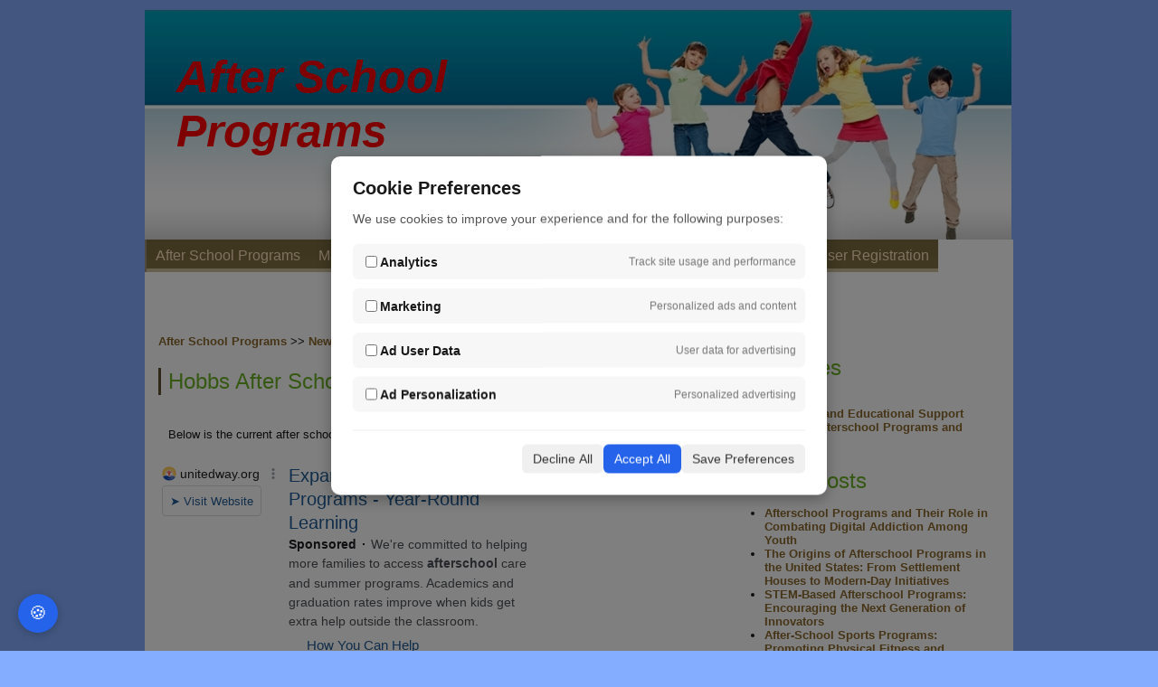

--- FILE ---
content_type: text/html; charset=UTF-8
request_url: https://afterschoolprograms.us/new_mexico-city/hobbs_nm-care.html
body_size: 19789
content:
<!DOCTYPE html>
<html lang="en">

<head>
    
        <meta name="description"
        content="Complete listing of after school programs in Hobbs NM">
        <meta http-equiv="Content-Type" content="text/html; charset=utf-8" />
        <meta name="viewport" content="width=device-width, initial-scale=1.0, user-scalable=no" />
            <title>
        Hobbs, NM After School Care | Afterschool Programs in Hobbs NM
    </title>

    
    <link rel="stylesheet" href="https://afterschoolprograms.us/css/default.min.css">

    <!-- jQuery -->
    <script src="//code.jquery.com/jquery-2.2.4.min.js"></script>
    
    
    <!-- Google tag (gtag.js) -->
    <script async src="https://www.googletagmanager.com/gtag/js?id=G-87SR2NNR3S"></script>
    

    <script async src="https://pagead2.googlesyndication.com/pagead/js/adsbygoogle.js?client=ca-pub-8651736830870146"
        crossorigin="anonymous"></script>

</head>

<body>
    <div id="wrapper">
        <div id="header">
            <div id="nav">
                <a href="/" title="After School Programs"><h1>After School <br/> Programs</h1></a>
    
                <ul class="dt_menu">
                    <li>
                        <a href="/">After School Programs</a>
                        <ul>
                            <li style="min-width: 210px;"><a href="/programs/new">New Afterschool Program</a></li>
                        </ul>
                    </li>
                    <li>
                        <a href="/martial-arts">Martial Arts</a>
                        <ul>
                            <li style="min-width: 140px;"><a href="/martial-arts/new">New Martial Arts</a></li>
                        </ul>
                    </li>
                    <li>
                        <a href="/youth-sports">Youth Sports</a>
                        <ul>
                            <li style="min-width: 100px;"><a href="/youth-sports/new">New Sports</a></li>
                        </ul>
                    </li>
                    <li><a href="/search">Search</a></li>
                    <li><a href="/contact">Contact</a></li>
                    <li><a href="/resources"><span>Resources</span></a></li>
    
                                            <li><a href="/user/login">User Login</a></li>
                        <li><a href="/user/new">User Registration</a></li>
                                    </ul>
    
                <div class="mobile_menu">
                    <a href="#" id="mm_btn"></a>
                    <ul class="mm_dd">
                        <li><a href="/">After School Programs</a></li>
                        <li><a href="/martial-arts">Martial Arts</a></li>
                        <li><a href="/youth-sports">Youth Sports</a></li>
                        <li><a href="/search">Search</a></li>
                        <li><a href="/contact">Contact</a></li>
                        <li><a href="/resources">Resources</a></li>
    
                                                    <li><a href="/user/login">User Login</a></li>
                            <li><a href="/user/new">User Registration</a></li>
                                            </ul>
                </div>
            </div>
            <div class="clear"> </div>
        </div>
    
        <div id="content">
                            <script async src="//pagead2.googlesyndication.com/pagead/js/adsbygoogle.js"></script>
                <!-- AfterschoolProgram All Pages Responsive Top -->
                <style type="text/css">
                    .adslot_1 { display:inline-block; height: 90px; }
                    @media (max-width:600px) { .adslot_1 { width: 320px; height: 100px; } }
                </style>
                <ins class="adsbygoogle adslot_1"
                     style="display:block"
                     data-ad-client="ca-pub-8651736830870146"
                     data-ad-slot="7856152776"></ins>
                <script>
                    (adsbygoogle = window.adsbygoogle || []).push({});
                </script>
                        <!-- content -->
                <div id="left-col">
        <a href="/">After School Programs</a> &gt;&gt;
        <a href="/new_mexico_activities.html">New Mexico After School</a> &gt;&gt;
        Hobbs After School Care<br />
        <h2>Hobbs After School Care Programs </h2><br />
        <p>Below is the current after school care listing we have in Hobbs.</p>

        <div id="adcontainer1"></div>
        <script src="//www.google.com/adsense/search/ads.js" type="text/javascript"></script>
        <script type="text/javascript" charset="utf-8">
            var pageOptions = {
                'pubId': 'pub-8651736830870146',
                'query': 'hobbs afterschool',
                'channel': '6316377572',
                'hl': 'en'
            };

            var adblock1 = {
                'container': 'adcontainer1',
                'width': '420px',
                'colorTitleLink': '215C97'
            };

            new google.ads.search.Ads(pageOptions, adblock1);
        </script>

                <p><a href="/program-920278-Boys&Girls_Club_Of_Hobbs_Grads_Ccc.html">Boys&Girls Club Of Hobbs Grads Ccc</a>
            <br />221 E Dunnam St, Hobbs NM - (575) 391-8458        </p>
        
        <style>
            .question_section{
                width:100%!important;
            }
            .question-title{
                margin:auto!important;
                float:none!important;
            }
            .question-wrapper{
                width:100%!important
            }
            .single-question{
                padding: 20px!important
            }
            .answer{
                padding-left:20px!important;
                clear: both
            }
            .reply{
                clear: both;
            }
            .ask-question-btn{
                clear: both;
            }
            .ask-question-btn{
                margin:auto!important;
                float:none!important;
            }
            .answer-btn{
                float:right!important;
            }
        </style>
        <div class="question_section">
            <div class="question-title">
                <h2 class="black-title">Ask the Community</h2>
                <p>Connect, Seek Advice, Share Knowledge</p>
            </div>
            <div class="ask-question-btn">
                <input type="button" class="btn" value="Ask a Question" onclick="window.location.href='/send_question?page_url=/new_mexico-city/hobbs_nm-care.html&type=afterschool'" />
            </div>
            <div class="question-wrapper">
                            </div>
        </div>
    </div>
    <div id="right-col">
        <div class="widget">
            <h2><span>Categories</span></h2>
<ul>
        <li>
        <a href="/resources/category/general">General</a>
    </li>
        <li>
        <a href="/resources/category/academic-and-educational-support">Academic and Educational Support</a>
    </li>
        <li>
        <a href="/resources/category/types-of-afterschool-programs-and-activities">Types of Afterschool Programs and Activities</a>
    </li>
    </ul>

<h2 class="padding-50"> Recent Posts</h2>
<ul id="post_list">
            <li>
            <a href="/resources/afterschool-programs-and-their-role-in-combating-digital-addiction-among-youth">Afterschool Programs and Their Role in Combating Digital Addiction Among Youth</a>
        </li>
            <li>
            <a href="/resources/the-origins-of-afterschool-programs-in-the-united-states:-from-settlement-houses-to-modern-day-initiatives">The Origins of Afterschool Programs in the United States: From Settlement Houses to Modern-Day Initiatives</a>
        </li>
            <li>
            <a href="/resources/stem-based-afterschool-programs:-encouraging-the-next-generation-of-innovators">STEM-Based Afterschool Programs: Encouraging the Next Generation of Innovators</a>
        </li>
            <li>
            <a href="/resources/after-school-sports-programs-promoting-physical-fitness-and-teamwork">After-School Sports Programs: Promoting Physical Fitness and Teamwork</a>
        </li>
            <li>
            <a href="/resources/afterschool-arts-and-creative-programs:-nurturing-young-talent-and-creativity">Afterschool Arts and Creative Programs: Nurturing Young Talent and Creativity</a>
        </li>
    </ul>
            <!-- AddThis Button BEGIN -->
            <div class="addthis_toolbox addthis_default_style addthis_32x32_style">
                <a class="addthis_button_preferred_1"></a>
                <a class="addthis_button_preferred_2"></a>
                <a class="addthis_button_preferred_3"></a>
                <a class="addthis_button_preferred_4"></a>
                <a class="addthis_button_compact"></a>
                <a class="addthis_counter addthis_bubble_style"></a>
                <script async src="//pagead2.googlesyndication.com/pagead/js/adsbygoogle.js"></script>
                <!-- AfterschoolProgram All Pages Adlinks -->
                <ins class="adsbygoogle" style="display:block" data-ad-client="ca-pub-8651736830870146"
                    data-ad-slot="1809619174" data-ad-format="link"></ins>
                <script>
                    (adsbygoogle = window.adsbygoogle || []).push({});
                </script>
            </div>
            <script type="text/javascript" src="https://s7.addthis.com/js/250/addthis_widget.js#pubid=childcarecenter"></script><br />
            <!-- AddThis Button END -->
            <iframe
                src="//www.facebook.com/plugins/likebox.php?href=http%3A%2F%2Fwww.facebook.com%2Fafterschoolprograms&amp;width=300&amp;height=258&amp;colorscheme=light&amp;show_faces=true&amp;border_color&amp;stream=false&amp;header=false&amp;appId=155446947822305"
                scrolling="no" frameborder="0" style="border:none; overflow:hidden; width:300px; height:258px;"
                allowTransparency="true"></iframe>
            <script async src="//pagead2.googlesyndication.com/pagead/js/adsbygoogle.js"></script>
            <ins class="adsbygoogle" style="display:inline-block;width:300px;height:250px"
                data-ad-client="ca-pub-8651736830870146" data-ad-slot="5507651968"></ins>
            <script>
                (adsbygoogle = window.adsbygoogle || []).push({});
            </script>
        </div>
    </div>
            <div class="clear"></div>
        </div>
    
        <div id="footer">
            After School Programs .us &copy;2026            <ul style="float: right; list-style: none; margin:0">
                <li>
                    <a href="/privacy">Privacy Policy</a>
                </li>
            </ul>
        </div>
    </div>

    <!-- Cookie Consent -->
    <!-- Overlay backdrop -->
<div id="cookie-overlay"></div>

<!-- Cookie consent modal -->
<div id="cookie-banner">
    <div class="content">
        <div>
            <h3>Cookie Preferences</h3>
            <p>We use cookies to improve your experience and for the following purposes:</p>
        </div>

        <div class="options">
            <div class="option">
                <label>
                    <input type="checkbox" id="analytics_storage">
                    <strong>Analytics</strong>
                </label>
                <span>Track site usage and performance</span>
            </div>

            <div class="option">
                <label>
                    <input type="checkbox" id="ad_storage">
                    <strong>Marketing</strong>
                </label>
                <span>Personalized ads and content</span>
            </div>

            <div class="option">
                <label>
                    <input type="checkbox" id="ad_user_data">
                    <strong>Ad User Data</strong>
                </label>
                <span>User data for advertising</span>
            </div>

            <div class="option">
                <label>
                    <input type="checkbox" id="ad_personalization">
                    <strong>Ad Personalization</strong>
                </label>
                <span>Personalized advertising</span>
            </div>
        </div>

        <div class="actions">
            <button onclick="declineAll()">Decline All</button>
            <button onclick="acceptAll()" class="accept">Accept All</button>
            <button onclick="savePreferences()">Save Preferences</button>
        </div>
    </div>
</div>

<button id="cookie-settings-btn" onclick="openCookieBanner()">🍪</button>

<style>
    /* Overlay */
    #cookie-overlay {
        position: fixed;
        top: 0;
        left: 0;
        width: 100vw;
        height: 100vh;
        background: rgba(0, 0, 0, 0.5);
        z-index: 9998;
        display: none;
    }

    /* Popup */
    #cookie-banner {
        position: fixed;
        top: 50%;
        left: 50%;
        width: 90%;
        max-width: 500px;
        transform: translate(-50%, -50%);
        background: white;
        padding: 24px;
        border-radius: 10px;
        box-shadow: 0 5px 15px rgba(0, 0, 0, 0.3);
        z-index: 9999;
        display: none;
    }

    #cookie-banner h3 {
        margin-bottom: 10px;
        font-size: 20px;
    }

    #cookie-banner p {
        font-size: 14px;
        color: #555;
    }

    .options {
        margin: 20px 0;
    }

    .option {
        display: flex;
        justify-content: space-between;
        align-items: center;
        background: #f7f7f7;
        padding: 10px;
        border-radius: 6px;
        margin-bottom: 10px;
    }

    .option label {
        display: flex;
        align-items: center;
        gap: 8px;
        font-size: 14px;
    }

    .option span {
        font-size: 12px;
        color: #777;
    }

    .actions {
        display: flex;
        justify-content: flex-end;
        gap: 10px;
        border-top: 1px solid #eee;
        padding-top: 15px;
    }

    .actions button {
        padding: 8px 12px;
        font-size: 14px;
        border: none;
        border-radius: 6px;
        cursor: pointer;
        background: #f0f0f0;
        color: #333;
    }

    .actions button.accept {
        background: #2563eb;
        color: white;
    }

    .actions button.accept:hover {
        background: #1e4ecf;
    }

    .actions button:hover {
        background: #ddd;
    }

    #cookie-settings-btn {
        position: fixed;
        bottom: 20px;
        left: 20px;
        background-color: #2563eb;
        color: white;
        font-size: 20px;
        padding: 10px 12px;
        border: none;
        border-radius: 50%;
        cursor: pointer;
        z-index: 9999;
        box-shadow: 0 2px 8px rgba(0, 0, 0, 0.2);
    }

    #cookie-settings-btn:hover {
        background-color: #1e4ecf;
    }
</style>

<script>
    window.dataLayer = window.dataLayer || [];
    function gtag() {
        dataLayer.push(arguments);
    }

    // Default consent state - denied for all
    gtag('consent', 'default', {
        'ad_storage': 'denied',
        'analytics_storage': 'denied',
        'ad_user_data': 'denied',
        'ad_personalization': 'denied',
        'wait_for_update': 500
    });

    // Initialize Google Tag
    gtag('js', new Date());
    gtag('config', 'G-87SR2NNR3S');


    function openCookieBanner() {
        const settings = JSON.parse(localStorage.getItem('cookie_consent'));

        if (settings) {
            document.getElementById('analytics_storage').checked = settings.analytics_storage === 'granted';
            document.getElementById('ad_storage').checked = settings.ad_storage === 'granted';
            document.getElementById('ad_user_data').checked = settings.ad_user_data === 'granted';
            document.getElementById('ad_personalization').checked = settings.ad_personalization === 'granted';
        }

        document.getElementById('cookie-banner').style.display = 'block';
        document.getElementById('cookie-overlay').style.display = 'block';
    }

    function updateConsent(settings) {
        gtag('consent', 'update', settings);
        localStorage.setItem('cookie_consent', JSON.stringify(settings));
        document.getElementById('cookie-banner').style.display = 'none';
        document.getElementById('cookie-overlay').style.display = 'none';
    }

    function acceptAll() {
        const settings = {
            'ad_storage': 'granted',
            'analytics_storage': 'granted',
            'ad_user_data': 'granted',
            'ad_personalization': 'granted'
        };
        updateConsent(settings);
        sendConsent(getConsentData('accept'));
    }

    function declineAll() {
        const settings = {
            'ad_storage': 'denied',
            'analytics_storage': 'denied',
            'ad_user_data': 'denied',
            'ad_personalization': 'denied'
        };
        updateConsent(settings);
        sendConsent(getConsentData('decline'));
    }

    function savePreferences() {
        const settings = {
            'analytics_storage': document.getElementById('analytics_storage').checked ? 'granted' : 'denied',
            'ad_storage': document.getElementById('ad_storage').checked ? 'granted' : 'denied',
            'ad_user_data': document.getElementById('ad_user_data').checked ? 'granted' : 'denied',
            'ad_personalization': document.getElementById('ad_personalization').checked ? 'granted' : 'denied'
        };
        updateConsent(settings);
        sendConsent(getConsentData('preferences'));
    }

    // Load saved preferences or show banner
    window.addEventListener('load', function() {
        const savedConsent = localStorage.getItem('cookie_consent');
        if (savedConsent) {
            const settings = JSON.parse(savedConsent);
            gtag('consent', 'update', settings);
            
            // Update checkboxes to match saved preferences
            document.getElementById('analytics_storage').checked = settings.analytics_storage === 'granted';
            document.getElementById('ad_storage').checked = settings.ad_storage === 'granted';
            document.getElementById('ad_user_data').checked = settings.ad_user_data === 'granted';
            document.getElementById('ad_personalization').checked = settings.ad_personalization === 'granted';
        } else {
            document.getElementById('cookie-banner').style.display = 'block';
            document.getElementById('cookie-overlay').style.display = 'block';
        }
    });

    function getConsentData(mode) {
        const settings = JSON.parse(localStorage.getItem('cookie_consent'));
        if (settings) {
            return {
                stats_date: new Date().toISOString().split('T')[0], // e.g. 2025-06-10
                ip_address: '', // leave blank, fill in backend
                analytics: settings.analytics_storage === 'granted' ? 1 : 0,
                marketing: settings.ad_storage === 'granted' ? 1 : 0,
                ad_user_data: settings.ad_user_data === 'granted' ? 1 : 0,
                ad_personalization: settings.ad_personalization === 'granted' ? 1 : 0,
                mode: mode,
                _token: 'J1w0aUycHintkwXoVObvVjbK8C5Yw0xsi8K3BmDa'
            };
        }        
    }

    function sendConsent(data) {
        $.ajax({
            url: '/consent/save',
            type: 'POST',
            data: data,
            success: function(response) {
                console.log('Consent saved:', response);
            },
            error: function(xhr, status, error) {
                console.error('Failed to save consent:', error);
            }
        });
    }
</script>
</body>

</html>


--- FILE ---
content_type: text/html; charset=UTF-8
request_url: https://syndicatedsearch.goog/afs/ads?sjk=bopzQvMkSlG9et03W8DOsw%3D%3D&channel=6316377572&client=pub-8651736830870146&q=hobbs%20afterschool&r=m&hl=en&type=0&oe=UTF-8&ie=UTF-8&fexp=21404%2C17301431%2C17301432%2C17301436%2C17301266%2C72717108&format=n2&ad=n2&nocache=7931768733292273&num=0&output=uds_ads_only&v=3&bsl=8&pac=0&u_his=2&u_tz=0&dt=1768733292287&u_w=1280&u_h=720&biw=1280&bih=720&psw=1280&psh=523&frm=0&uio=-wi420&cont=adcontainer1&drt=0&jsid=csa&jsv=855242569&rurl=https%3A%2F%2Fafterschoolprograms.us%2Fnew_mexico-city%2Fhobbs_nm-care.html
body_size: 12715
content:
<!doctype html><html lang="en"> <head> <style id="ssr-boilerplate">body{-webkit-text-size-adjust:100%; font-family:arial,sans-serif; margin:0;}.div{-webkit-box-flex:0 0; -webkit-flex-shrink:0; flex-shrink:0;max-width:100%;}.span:last-child, .div:last-child{-webkit-box-flex:1 0; -webkit-flex-shrink:1; flex-shrink:1;}.a{text-decoration:none; text-transform:none; color:inherit; display:inline-block;}.span{-webkit-box-flex:0 0; -webkit-flex-shrink:0; flex-shrink:0;display:inline-block; overflow:hidden; text-transform:none;}.img{border:none; max-width:100%; max-height:100%;}.i_{display:-ms-flexbox; display:-webkit-box; display:-webkit-flex; display:flex;-ms-flex-align:start; -webkit-box-align:start; -webkit-align-items:flex-start; align-items:flex-start;box-sizing:border-box; overflow:hidden;}.v_{-webkit-box-flex:1 0; -webkit-flex-shrink:1; flex-shrink:1;}.j_>span:last-child, .j_>div:last-child, .w_, .w_:last-child{-webkit-box-flex:0 0; -webkit-flex-shrink:0; flex-shrink:0;}.l_{-ms-overflow-style:none; scrollbar-width:none;}.l_::-webkit-scrollbar{display:none;}.s_{position:relative; display:inline-block;}.u_{position:absolute; top:0; left:0; height:100%; background-repeat:no-repeat; background-size:auto 100%;}.t_{display:block;}.r_{display:-ms-flexbox; display:-webkit-box; display:-webkit-flex; display:flex;-ms-flex-align:center; -webkit-box-align:center; -webkit-align-items:center; align-items:center;-ms-flex-pack:center; -webkit-box-pack:center; -webkit-justify-content:center; justify-content:center;}.q_{box-sizing:border-box; max-width:100%; max-height:100%; overflow:hidden;display:-ms-flexbox; display:-webkit-box; display:-webkit-flex; display:flex;-ms-flex-align:center; -webkit-box-align:center; -webkit-align-items:center; align-items:center;-ms-flex-pack:center; -webkit-box-pack:center; -webkit-justify-content:center; justify-content:center;}.n_{text-overflow:ellipsis; white-space:nowrap;}.p_{-ms-flex-negative:1; max-width: 100%;}.m_{overflow:hidden;}.o_{white-space:nowrap;}.x_{cursor:pointer;}.y_{display:none; position:absolute; z-index:1;}.k_>div:not(.y_) {display:-webkit-inline-box; display:-moz-inline-box; display:-ms-inline-flexbox; display:-webkit-inline-flex; display:inline-flex; vertical-align:middle;}.k_.topAlign>div{vertical-align:top;}.k_.centerAlign>div{vertical-align:middle;}.k_.bottomAlign>div{vertical-align:bottom;}.k_>span, .k_>a, .k_>img, .k_{display:inline; vertical-align:middle;}.si101:nth-of-type(5n+1) > .si141{border-left: #1f8a70 7px solid;}.rssAttrContainer ~ .si101:nth-of-type(5n+2) > .si141{border-left: #1f8a70 7px solid;}.si101:nth-of-type(5n+3) > .si141{border-left: #bedb39 7px solid;}.rssAttrContainer ~ .si101:nth-of-type(5n+4) > .si141{border-left: #bedb39 7px solid;}.si101:nth-of-type(5n+5) > .si141{border-left: #ffe11a 7px solid;}.rssAttrContainer ~ .si101:nth-of-type(5n+6) > .si141{border-left: #ffe11a 7px solid;}.si101:nth-of-type(5n+2) > .si141{border-left: #fd7400 7px solid;}.rssAttrContainer ~ .si101:nth-of-type(5n+3) > .si141{border-left: #fd7400 7px solid;}.si101:nth-of-type(5n+4) > .si141{border-left: #004358 7px solid;}.rssAttrContainer ~ .si101:nth-of-type(5n+5) > .si141{border-left: #004358 7px solid;}.z_{cursor:pointer;}.si130{display:inline; text-transform:inherit;}.flexAlignStart{-ms-flex-align:start; -webkit-box-align:start; -webkit-align-items:flex-start; align-items:flex-start;}.flexAlignBottom{-ms-flex-align:end; -webkit-box-align:end; -webkit-align-items:flex-end; align-items:flex-end;}.flexAlignCenter{-ms-flex-align:center; -webkit-box-align:center; -webkit-align-items:center; align-items:center;}.flexAlignStretch{-ms-flex-align:stretch; -webkit-box-align:stretch; -webkit-align-items:stretch; align-items:stretch;}.flexJustifyStart{-ms-flex-pack:start; -webkit-box-pack:start; -webkit-justify-content:flex-start; justify-content:flex-start;}.flexJustifyCenter{-ms-flex-pack:center; -webkit-box-pack:center; -webkit-justify-content:center; justify-content:center;}.flexJustifyEnd{-ms-flex-pack:end; -webkit-box-pack:end; -webkit-justify-content:flex-end; justify-content:flex-end;}</style>  <style>.si101{background-color:#ffffff;font-family:Arial,arial,sans-serif;font-size:14px;line-height:20px;padding-bottom:10px;padding-left:4px;padding-right:4px;padding-top:10px;color:#4d5156;}.si108{margin-top:1px;width:140px;}.si116{height:16px;margin-right:4px;width:16px;}.si31{color:#202124;width:100%; -ms-flex-negative:1;-webkit-box-flex:1 0; -webkit-flex-shrink:1; flex-shrink:1;}.si31:hover{text-decoration:underline;}.si46{height:100%;}.si40{width:100%; -ms-flex-negative:1;-webkit-box-flex:1 0; -webkit-flex-shrink:1; flex-shrink:1;}.si32{width:100%; -ms-flex-negative:1;-webkit-box-flex:1 0; -webkit-flex-shrink:1; flex-shrink:1;}.si27{font-size:20px;line-height:26px;color:#215c97;}.si27:hover{text-decoration:underline;}.si38{height:100%;width:100%; -ms-flex-negative:1;-webkit-box-flex:1 0; -webkit-flex-shrink:1; flex-shrink:1;}.si36{max-width:620px;}.si29{font-size:14px;line-height:20px;max-width:600px;}.si34{margin-left:20px;margin-top:3px;}.si39{height:100%;}.si1{margin-left:2px;color:#70757a;}.si2{padding-left:0px;padding-right:3px;}.si11{color:#70757a;}.si14{margin-left:0px;margin-top:1px;}.si15{font-size:15px;color:#215c97;}.si15:hover{text-decoration:underline;}.si18{color:#215c97;}.si18:hover{text-decoration:underline;}.si19{color:#70757a;}.si20{margin-left:2px;color:#70757a;}.si21{border-radius:4px;border:1px solid #DADCE0;font-size:13px;height:100%;line-height:17px;max-height:55px;max-width:117px;margin-top:3px;padding-bottom:4px;padding-left:5px;padding-right:5px;padding-top:5px;color:#215c97;width:100%; -ms-flex-negative:1;-webkit-box-flex:1 0; -webkit-flex-shrink:1; flex-shrink:1;}.si21:hover{text-decoration:underline;}.si22{padding-bottom:3px;padding-left:3px;padding-right:3px;padding-top:3px;}.si23{height:15px;width:15px;}.si68{padding-left:1px;}.si69{border-radius:4px;max-width:100px;margin-left:8px;}.si70{padding-bottom:14px;padding-left:20px;padding-right:20px;padding-top:0px;}.si71{font-size:15px;line-height:26px;color:#215c97;}.si71:hover{text-decoration:underline;}.si128{background-color:#ebebeb;height:1px;width:100%; -ms-flex-negative:1;-webkit-box-flex:1 0; -webkit-flex-shrink:1; flex-shrink:1;}div>div.si128:last-child{display:none;}.si130{font-weight:700;}.si149{height:18px;padding-left:0px;width:30px;}.si9{color:#215c97;}.y_{font-weight:400;background-color:#ffffff;border:1px solid #dddddd;font-family:sans-serif,arial,sans-serif;font-size:12px;line-height:12px;padding-bottom:5px;padding-left:5px;padding-right:5px;padding-top:5px;color:#666666;}.srLink{}.srLink:hover{text-decoration:underline;}.si25{font-weight:700;font-size:14px;line-height:20px;color:#202124;}.adBadgeBullet{font-weight:700;padding-left:6px;padding-right:6px;}.si16{padding-left:3px;padding-right:3px;}.sitelinksLeftColumn{padding-right:20px;}.sitelinksRightColumn{padding-left:20px;}.exp-sitelinks-container{padding-top:4px;}.priceExtensionChipsExpandoPriceHyphen{margin-left:5px;}.priceExtensionChipsPrice{margin-left:5px;margin-right:5px;}.promotionExtensionOccasion{font-weight:700;}.promotionExtensionLink{}.promotionExtensionLink:hover{text-decoration:underline;}.si7{padding-bottom:3px;padding-left:6px;padding-right:4px;}.ctdRatingSpacer{width:3px;}</style> <meta content="NOINDEX, NOFOLLOW" name="ROBOTS"> <meta content="telephone=no" name="format-detection"> <meta content="origin" name="referrer"> <title>Ads by Google</title>   </head> <body>  <div id="adBlock">   <div id="ssrad-master" data-csa-needs-processing="1" data-num-ads="2" class="parent_container"><div class="i_ div si135" style="-ms-flex-direction:column; -webkit-box-orient:vertical; -webkit-flex-direction:column; flex-direction:column;-ms-flex-pack:start; -webkit-box-pack:start; -webkit-justify-content:flex-start; justify-content:flex-start;-ms-flex-align:stretch; -webkit-box-align:stretch; -webkit-align-items:stretch; align-items:stretch;" data-ad-container="1"><div id="e1" class="i_ div clicktrackedAd_js si101" style="-ms-flex-direction:row; -webkit-box-orient:horizontal; -webkit-flex-direction:row; flex-direction:row;"><div class="i_ div si108" style="-ms-flex-direction:column; -webkit-box-orient:vertical; -webkit-flex-direction:column; flex-direction:column;-ms-flex-pack:start; -webkit-box-pack:start; -webkit-justify-content:flex-start; justify-content:flex-start;-ms-flex-align:start; -webkit-box-align:start; -webkit-align-items:flex-start; align-items:flex-start;"><div class="i_ div si33" style="-ms-flex-direction:row; -webkit-box-orient:horizontal; -webkit-flex-direction:row; flex-direction:row;-ms-flex-pack:start; -webkit-box-pack:start; -webkit-justify-content:flex-start; justify-content:flex-start;-ms-flex-align:center; -webkit-box-align:center; -webkit-align-items:center; align-items:center;"><a href="https://syndicatedsearch.goog/aclk?sa=L&amp;pf=1&amp;ai=DChsSEwiKgvz89JSSAxXwYkcBHYkwAx0YACICCAEQABoCcXU&amp;co=1&amp;ase=2&amp;gclid=EAIaIQobChMIioL8_PSUkgMV8GJHAR2JMAMdEAAYASAAEgLV_vD_BwE&amp;cid=[base64]&amp;cce=2&amp;category=acrcp_v1_32&amp;sig=AOD64_09Ss4nnmXlMqImYGXXrYscloevxA&amp;q&amp;nis=4&amp;adurl=https://www.unitedway.org/our-impact/youth-opportunity/college-and-career-readiness?utm_source%3Dgoogle%26utm_medium%3Dpaid%26utm_campaign%3Dyouthopportunity%26utm_content%3Dnonbrand%26gad_source%3D5%26gad_campaignid%3D22059798909%26gclid%3DEAIaIQobChMIioL8_PSUkgMV8GJHAR2JMAMdEAAYASAAEgLV_vD_BwE" data-nb="11" attributionsrc="" data-set-target="1" target="_top" class="a q_ si116 w_"><img src="https://tpc.googlesyndication.com/simgad/1170783547136894228?sqp=-oaymwEKCCgQKCABUAFYAQ&amp;rs=AOga4qnw9-nS61Ohnr75ZB5oVpj1dIq9xg" alt="" loading="lazy" class="img"></a><a class="m_ n_ si31 a" data-lines="1" data-truncate="0" href="https://syndicatedsearch.goog/aclk?sa=L&amp;pf=1&amp;ai=DChsSEwiKgvz89JSSAxXwYkcBHYkwAx0YACICCAEQABoCcXU&amp;co=1&amp;ase=2&amp;gclid=EAIaIQobChMIioL8_PSUkgMV8GJHAR2JMAMdEAAYASAAEgLV_vD_BwE&amp;cid=[base64]&amp;cce=2&amp;category=acrcp_v1_32&amp;sig=AOD64_09Ss4nnmXlMqImYGXXrYscloevxA&amp;q&amp;nis=4&amp;adurl=https://www.unitedway.org/our-impact/youth-opportunity/college-and-career-readiness?utm_source%3Dgoogle%26utm_medium%3Dpaid%26utm_campaign%3Dyouthopportunity%26utm_content%3Dnonbrand%26gad_source%3D5%26gad_campaignid%3D22059798909%26gclid%3DEAIaIQobChMIioL8_PSUkgMV8GJHAR2JMAMdEAAYASAAEgLV_vD_BwE" data-nb="1" attributionsrc="" data-set-target="1" target="_top">unitedway.org</a><div class="i_ div w_" style="-ms-flex-direction:row; -webkit-box-orient:horizontal; -webkit-flex-direction:row; flex-direction:row;-ms-flex-pack:center; -webkit-box-pack:center; -webkit-justify-content:center; justify-content:center;-ms-flex-align:center; -webkit-box-align:center; -webkit-align-items:center; align-items:center;"><a href="https://adssettings.google.com/whythisad?source=afs_3p&amp;reasons=[base64]&amp;hl=en&amp;opi=122715837" data-notrack="true" data-set-target="1" target="_top" class="a q_ si149"><img src="https://www.google.com/images/afs/snowman.png" alt="" loading="lazy" class="img" data-pingback-type="wtac"></a></div></div><div class="i_ div" style="-ms-flex-direction:row; -webkit-box-orient:horizontal; -webkit-flex-direction:row; flex-direction:row;"><div class="i_ div" style="-ms-flex-direction:row; -webkit-box-orient:horizontal; -webkit-flex-direction:row; flex-direction:row;"><a href="https://syndicatedsearch.goog/aclk?sa=L&amp;pf=1&amp;ai=DChsSEwiKgvz89JSSAxXwYkcBHYkwAx0YACICCAEQABoCcXU&amp;co=1&amp;ase=2&amp;gclid=EAIaIQobChMIioL8_PSUkgMV8GJHAR2JMAMdEAAYASAAEgLV_vD_BwE&amp;cid=[base64]&amp;cce=2&amp;category=acrcp_v1_32&amp;sig=AOD64_09Ss4nnmXlMqImYGXXrYscloevxA&amp;q&amp;nis=4&amp;adurl=https://www.unitedway.org/our-impact/youth-opportunity/college-and-career-readiness?utm_source%3Dgoogle%26utm_medium%3Dpaid%26utm_campaign%3Dyouthopportunity%26utm_content%3Dnonbrand%26gad_source%3D5%26gad_campaignid%3D22059798909%26gclid%3DEAIaIQobChMIioL8_PSUkgMV8GJHAR2JMAMdEAAYASAAEgLV_vD_BwE" data-nb="8" attributionsrc="" data-set-target="1" target="_top" class="i_ a si21" style="-ms-flex-direction:row; -webkit-box-orient:horizontal; -webkit-flex-direction:row; flex-direction:row;-ms-flex-pack:center; -webkit-box-pack:center; -webkit-justify-content:center; justify-content:center;-ms-flex-align:center; -webkit-box-align:center; -webkit-align-items:center; align-items:center;"><span class="p_ si22 span">➤ Visit Website</span></a></div></div></div><div class="i_ div si46" style="-ms-flex-direction:column; -webkit-box-orient:vertical; -webkit-flex-direction:column; flex-direction:column;"><div class="i_ div si40" style="-ms-flex-direction:row; -webkit-box-orient:horizontal; -webkit-flex-direction:row; flex-direction:row;-ms-flex-pack:start; -webkit-box-pack:start; -webkit-justify-content:flex-start; justify-content:flex-start;-ms-flex-align:stretch; -webkit-box-align:stretch; -webkit-align-items:stretch; align-items:stretch;"><div class="i_ div si32" style="-ms-flex-direction:column; -webkit-box-orient:vertical; -webkit-flex-direction:column; flex-direction:column;-ms-flex-pack:start; -webkit-box-pack:start; -webkit-justify-content:flex-start; justify-content:flex-start;-ms-flex-align:stretch; -webkit-box-align:stretch; -webkit-align-items:stretch; align-items:stretch;"><div class="i_ div si43" style="-ms-flex-direction:column; -webkit-box-orient:vertical; -webkit-flex-direction:column; flex-direction:column;"><a class="p_ si27 a" href="https://syndicatedsearch.goog/aclk?sa=L&amp;pf=1&amp;ai=DChsSEwiKgvz89JSSAxXwYkcBHYkwAx0YACICCAEQABoCcXU&amp;co=1&amp;ase=2&amp;gclid=EAIaIQobChMIioL8_PSUkgMV8GJHAR2JMAMdEAAYASAAEgLV_vD_BwE&amp;cid=[base64]&amp;cce=2&amp;category=acrcp_v1_32&amp;sig=AOD64_09Ss4nnmXlMqImYGXXrYscloevxA&amp;q&amp;nis=4&amp;adurl=https://www.unitedway.org/our-impact/youth-opportunity/college-and-career-readiness?utm_source%3Dgoogle%26utm_medium%3Dpaid%26utm_campaign%3Dyouthopportunity%26utm_content%3Dnonbrand%26gad_source%3D5%26gad_campaignid%3D22059798909%26gclid%3DEAIaIQobChMIioL8_PSUkgMV8GJHAR2JMAMdEAAYASAAEgLV_vD_BwE" data-nb="0" attributionsrc="" data-set-target="1" target="_top">Expanding <span style='display:inline;text-transform:inherit;' class="si130 span">Afterschool</span> Programs - Year-Round Learning</a></div><div class="i_ div si44" style="-ms-flex-direction:row; -webkit-box-orient:horizontal; -webkit-flex-direction:row; flex-direction:row;"><div class="i_ div si38 v_" style="-ms-flex-direction:column; -webkit-box-orient:vertical; -webkit-flex-direction:column; flex-direction:column;"><div class="i_ div si36 k_ " style="-ms-flex-direction:row; -webkit-box-orient:horizontal; -webkit-flex-direction:row; flex-direction:row;"><div class="i_ div si25 w_" style="-ms-flex-direction:row; -webkit-box-orient:horizontal; -webkit-flex-direction:row; flex-direction:row;"><span class="p_  span">Sponsored</span><span class="p_ adBadgeBullet span">·</span></div><span class="p_ si29 span">We&#39;re committed to helping more families to access <span style='display:inline;text-transform:inherit;' class="si130 span">afterschool</span> care and summer programs. Academics and graduation rates improve when kids 
get extra help outside the classroom.</span></div><div class="i_ div exp-sitelinks-container" style="-ms-flex-direction:column; -webkit-box-orient:vertical; -webkit-flex-direction:column; flex-direction:column;"><div class="i_ div si70" style="-ms-flex-direction:column; -webkit-box-orient:vertical; -webkit-flex-direction:column; flex-direction:column;-ms-flex-pack:start; -webkit-box-pack:start; -webkit-justify-content:flex-start; justify-content:flex-start;-ms-flex-align:stretch; -webkit-box-align:stretch; -webkit-align-items:stretch; align-items:stretch;"><a class="m_ n_ si71 a" data-lines="1" data-truncate="0" href="https://syndicatedsearch.goog/aclk?sa=L&amp;pf=1&amp;ai=DChsSEwiKgvz89JSSAxXwYkcBHYkwAx0YACICCAEQAhoCcXU&amp;co=1&amp;ase=2&amp;gclid=EAIaIQobChMIioL8_PSUkgMV8GJHAR2JMAMdEAAYASABEgJ6S_D_BwE&amp;cid=[base64]&amp;cce=2&amp;category=acrcp_v1_32&amp;sig=AOD64_0bLjqJvzxk3xgfnYURyzMJcd4oRQ&amp;nis=4&amp;adurl=https://www.unitedway.org/how-you-can-help?utm_source%3Dgoogle%26utm_medium%3Dpaid%26utm_campaign%3Dsearchsl%26gad_source%3D5%26gad_campaignid%3D22059798909%26gclid%3DEAIaIQobChMIioL8_PSUkgMV8GJHAR2JMAMdEAAYASABEgJ6S_D_BwE" data-nb="6" attributionsrc="" data-set-target="1" target="_top">How You Can Help</a><span data-lines="1" data-truncate="0" class="m_ n_ si72 span">Donate, volunteer or speak up. Be part of something bigger.</span></div><div class="i_ div si70" style="-ms-flex-direction:column; -webkit-box-orient:vertical; -webkit-flex-direction:column; flex-direction:column;-ms-flex-pack:start; -webkit-box-pack:start; -webkit-justify-content:flex-start; justify-content:flex-start;-ms-flex-align:stretch; -webkit-box-align:stretch; -webkit-align-items:stretch; align-items:stretch;"><a class="m_ n_ si71 a" data-lines="1" data-truncate="0" href="https://syndicatedsearch.goog/aclk?sa=L&amp;pf=1&amp;ai=DChsSEwiKgvz89JSSAxXwYkcBHYkwAx0YACICCAEQAxoCcXU&amp;co=1&amp;ase=2&amp;gclid=EAIaIQobChMIioL8_PSUkgMV8GJHAR2JMAMdEAAYASACEgL3WfD_BwE&amp;cid=[base64]&amp;cce=2&amp;category=acrcp_v1_32&amp;sig=AOD64_1KEOHdbRIn1jaLElfoa4P-rVqXuQ&amp;nis=4&amp;adurl=https://support.unitedway.org/page/unitedway?utm_source%3Dgoogle%26utm_medium%3Dpaid%26utm_campaign%3Dsearchsl%26utm_content%3Dgivesl%26gad_source%3D5%26gad_campaignid%3D22059798909%26gclid%3DEAIaIQobChMIioL8_PSUkgMV8GJHAR2JMAMdEAAYASACEgL3WfD_BwE" data-nb="6" attributionsrc="" data-set-target="1" target="_top">Donate</a><span data-lines="1" data-truncate="0" class="m_ n_ si72 span">Give to where it is needed most Help build future for all to thrive</span></div><div class="i_ div si70" style="-ms-flex-direction:column; -webkit-box-orient:vertical; -webkit-flex-direction:column; flex-direction:column;-ms-flex-pack:start; -webkit-box-pack:start; -webkit-justify-content:flex-start; justify-content:flex-start;-ms-flex-align:stretch; -webkit-box-align:stretch; -webkit-align-items:stretch; align-items:stretch;"><a class="m_ n_ si71 a" data-lines="1" data-truncate="0" href="https://syndicatedsearch.goog/aclk?sa=L&amp;pf=1&amp;ai=DChsSEwiKgvz89JSSAxXwYkcBHYkwAx0YACICCAEQBBoCcXU&amp;co=1&amp;ase=2&amp;gclid=EAIaIQobChMIioL8_PSUkgMV8GJHAR2JMAMdEAAYASADEgLswvD_BwE&amp;cid=[base64]&amp;cce=2&amp;category=acrcp_v1_32&amp;sig=AOD64_0n5N3vKGrWCnz2aWAacTAHmtdZjQ&amp;nis=4&amp;adurl=https://www.unitedway.org/our-impact/youth-opportunity/college-and-career-readiness?utm_source%3Dgoogle%26utm_medium%3Dpaid%26utm_campaign%3Dyouthopportunity%26utm_content%3Dnonbrand%26gad_source%3D5%26gad_campaignid%3D22059798909%26gclid%3DEAIaIQobChMIioL8_PSUkgMV8GJHAR2JMAMdEAAYASADEgLswvD_BwE" data-nb="6" attributionsrc="" data-set-target="1" target="_top">United Way</a><span data-lines="1" data-truncate="0" class="m_ n_ si72 span">Academics and graduation rates improve when kids get extra help outside the 
classroom.</span></div><div class="i_ div si70" style="-ms-flex-direction:column; -webkit-box-orient:vertical; -webkit-flex-direction:column; flex-direction:column;-ms-flex-pack:start; -webkit-box-pack:start; -webkit-justify-content:flex-start; justify-content:flex-start;-ms-flex-align:stretch; -webkit-box-align:stretch; -webkit-align-items:stretch; align-items:stretch;"><a class="m_ n_ si71 a" data-lines="1" data-truncate="0" href="https://syndicatedsearch.goog/aclk?sa=L&amp;pf=1&amp;ai=DChsSEwiKgvz89JSSAxXwYkcBHYkwAx0YACICCAEQBRoCcXU&amp;co=1&amp;ase=2&amp;gclid=EAIaIQobChMIioL8_PSUkgMV8GJHAR2JMAMdEAAYASAEEgIkmvD_BwE&amp;cid=[base64]&amp;cce=2&amp;category=acrcp_v1_32&amp;sig=AOD64_1zaiv1BNSMRXt51hYtv89EoqFN3g&amp;nis=4&amp;adurl=https://www.unitedway.org/our-impact/community-resiliency/211?utm_source%3Dgoogle%26utm_medium%3Dpaid%26utm_campaign%3Dsearchsl%26gad_source%3D5%26gad_campaignid%3D22059798909%26gclid%3DEAIaIQobChMIioL8_PSUkgMV8GJHAR2JMAMdEAAYASAEEgIkmvD_BwE" data-nb="6" attributionsrc="" data-set-target="1" target="_top">Need Help? Call 211</a><span data-lines="1" data-truncate="0" class="m_ n_ si72 span">Connect with expert, caring help. Every call is confidential.</span></div></div></div></div></div></div></div></div><div class="i_ div si128" style="-ms-flex-direction:row; -webkit-box-orient:horizontal; -webkit-flex-direction:row; flex-direction:row;"></div><div id="e2" class="i_ div clicktrackedAd_js si101" style="-ms-flex-direction:row; -webkit-box-orient:horizontal; -webkit-flex-direction:row; flex-direction:row;"><div class="i_ div si108" style="-ms-flex-direction:column; -webkit-box-orient:vertical; -webkit-flex-direction:column; flex-direction:column;-ms-flex-pack:start; -webkit-box-pack:start; -webkit-justify-content:flex-start; justify-content:flex-start;-ms-flex-align:start; -webkit-box-align:start; -webkit-align-items:flex-start; align-items:flex-start;"><div class="i_ div si33" style="-ms-flex-direction:row; -webkit-box-orient:horizontal; -webkit-flex-direction:row; flex-direction:row;-ms-flex-pack:start; -webkit-box-pack:start; -webkit-justify-content:flex-start; justify-content:flex-start;-ms-flex-align:center; -webkit-box-align:center; -webkit-align-items:center; align-items:center;"><a href="https://syndicatedsearch.goog/aclk?sa=L&amp;pf=1&amp;ai=DChsSEwiKgvz89JSSAxXwYkcBHYkwAx0YACICCAEQARoCcXU&amp;co=1&amp;ase=2&amp;gclid=EAIaIQobChMIioL8_PSUkgMV8GJHAR2JMAMdEAAYAiAAEgIvSPD_BwE&amp;cid=[base64]&amp;cce=2&amp;category=acrcp_v1_32&amp;sig=AOD64_2mdGizjQwDfp73INyHGBqeE3jFSw&amp;q&amp;nis=4&amp;adurl=https://www.littleheaven-daycare.com/?gad_source%3D5%26gad_campaignid%3D23465069480%26gclid%3DEAIaIQobChMIioL8_PSUkgMV8GJHAR2JMAMdEAAYAiAAEgIvSPD_BwE" data-nb="11" attributionsrc="" data-set-target="1" target="_top" class="a q_ si116 w_"><img src="https://afs.googleusercontent.com/svg/globe.svg?c=%2380868B" alt="" loading="lazy" class="img"></a><a class="m_ n_ si31 a" data-lines="1" data-truncate="0" href="https://syndicatedsearch.goog/aclk?sa=L&amp;pf=1&amp;ai=DChsSEwiKgvz89JSSAxXwYkcBHYkwAx0YACICCAEQARoCcXU&amp;co=1&amp;ase=2&amp;gclid=EAIaIQobChMIioL8_PSUkgMV8GJHAR2JMAMdEAAYAiAAEgIvSPD_BwE&amp;cid=[base64]&amp;cce=2&amp;category=acrcp_v1_32&amp;sig=AOD64_2mdGizjQwDfp73INyHGBqeE3jFSw&amp;q&amp;nis=4&amp;adurl=https://www.littleheaven-daycare.com/?gad_source%3D5%26gad_campaignid%3D23465069480%26gclid%3DEAIaIQobChMIioL8_PSUkgMV8GJHAR2JMAMdEAAYAiAAEgIvSPD_BwE" data-nb="1" attributionsrc="" data-set-target="1" target="_top">littleheaven-daycare.com</a><div class="i_ div w_" style="-ms-flex-direction:row; -webkit-box-orient:horizontal; -webkit-flex-direction:row; flex-direction:row;-ms-flex-pack:center; -webkit-box-pack:center; -webkit-justify-content:center; justify-content:center;-ms-flex-align:center; -webkit-box-align:center; -webkit-align-items:center; align-items:center;"><a href="https://adssettings.google.com/whythisad?source=afs_3p&amp;reasons=[base64]&amp;hl=en&amp;opi=122715837" data-notrack="true" data-set-target="1" target="_top" class="a q_ si149"><img src="https://www.google.com/images/afs/snowman.png" alt="" loading="lazy" class="img" data-pingback-type="wtac"></a></div></div><div class="i_ div" style="-ms-flex-direction:row; -webkit-box-orient:horizontal; -webkit-flex-direction:row; flex-direction:row;"><div class="i_ div" style="-ms-flex-direction:row; -webkit-box-orient:horizontal; -webkit-flex-direction:row; flex-direction:row;"><a href="https://syndicatedsearch.goog/aclk?sa=L&amp;pf=1&amp;ai=DChsSEwiKgvz89JSSAxXwYkcBHYkwAx0YACICCAEQARoCcXU&amp;co=1&amp;ase=2&amp;gclid=EAIaIQobChMIioL8_PSUkgMV8GJHAR2JMAMdEAAYAiAAEgIvSPD_BwE&amp;cid=[base64]&amp;cce=2&amp;category=acrcp_v1_32&amp;sig=AOD64_2mdGizjQwDfp73INyHGBqeE3jFSw&amp;q&amp;nis=4&amp;adurl=https://www.littleheaven-daycare.com/?gad_source%3D5%26gad_campaignid%3D23465069480%26gclid%3DEAIaIQobChMIioL8_PSUkgMV8GJHAR2JMAMdEAAYAiAAEgIvSPD_BwE" data-nb="8" attributionsrc="" data-set-target="1" target="_top" class="i_ a si21" style="-ms-flex-direction:row; -webkit-box-orient:horizontal; -webkit-flex-direction:row; flex-direction:row;-ms-flex-pack:center; -webkit-box-pack:center; -webkit-justify-content:center; justify-content:center;-ms-flex-align:center; -webkit-box-align:center; -webkit-align-items:center; align-items:center;"><span class="p_ si22 span">➤ Visit Website</span></a></div></div></div><div class="i_ div si46" style="-ms-flex-direction:column; -webkit-box-orient:vertical; -webkit-flex-direction:column; flex-direction:column;"><div class="i_ div si40" style="-ms-flex-direction:row; -webkit-box-orient:horizontal; -webkit-flex-direction:row; flex-direction:row;-ms-flex-pack:start; -webkit-box-pack:start; -webkit-justify-content:flex-start; justify-content:flex-start;-ms-flex-align:stretch; -webkit-box-align:stretch; -webkit-align-items:stretch; align-items:stretch;"><div class="i_ div si32" style="-ms-flex-direction:column; -webkit-box-orient:vertical; -webkit-flex-direction:column; flex-direction:column;-ms-flex-pack:start; -webkit-box-pack:start; -webkit-justify-content:flex-start; justify-content:flex-start;-ms-flex-align:stretch; -webkit-box-align:stretch; -webkit-align-items:stretch; align-items:stretch;"><div class="i_ div si43" style="-ms-flex-direction:column; -webkit-box-orient:vertical; -webkit-flex-direction:column; flex-direction:column;"><a class="p_ si27 a" href="https://syndicatedsearch.goog/aclk?sa=L&amp;pf=1&amp;ai=DChsSEwiKgvz89JSSAxXwYkcBHYkwAx0YACICCAEQARoCcXU&amp;co=1&amp;ase=2&amp;gclid=EAIaIQobChMIioL8_PSUkgMV8GJHAR2JMAMdEAAYAiAAEgIvSPD_BwE&amp;cid=[base64]&amp;cce=2&amp;category=acrcp_v1_32&amp;sig=AOD64_2mdGizjQwDfp73INyHGBqeE3jFSw&amp;q&amp;nis=4&amp;adurl=https://www.littleheaven-daycare.com/?gad_source%3D5%26gad_campaignid%3D23465069480%26gclid%3DEAIaIQobChMIioL8_PSUkgMV8GJHAR2JMAMdEAAYAiAAEgIvSPD_BwE" data-nb="0" attributionsrc="" data-set-target="1" target="_top"><span style='display:inline;text-transform:inherit;' class="si130 span">Afterschool</span> Care - Early Learning, Lasting Impact</a></div><div class="i_ div si44" style="-ms-flex-direction:row; -webkit-box-orient:horizontal; -webkit-flex-direction:row; flex-direction:row;"><div class="i_ div si38 v_" style="-ms-flex-direction:column; -webkit-box-orient:vertical; -webkit-flex-direction:column; flex-direction:column;"><div class="i_ div si36 k_ " style="-ms-flex-direction:row; -webkit-box-orient:horizontal; -webkit-flex-direction:row; flex-direction:row;"><div class="i_ div si25 w_" style="-ms-flex-direction:row; -webkit-box-orient:horizontal; -webkit-flex-direction:row; flex-direction:row;"><span class="p_  span">Sponsored</span><span class="p_ adBadgeBullet span">·</span></div><span class="p_ si29 span">Little Heaven Daycare: Loving care for your little one. Secure your spot in 
Everett today. Little Heaven offers early childhood education and 
Montessori programs for your child.</span></div></div></div></div></div></div></div><div class="i_ div si128" style="-ms-flex-direction:row; -webkit-box-orient:horizontal; -webkit-flex-direction:row; flex-direction:row;"></div></div></div> </div> <div id="ssrab" style="display:none;"><!--leader-content--></div> <script nonce="kBC8Xm_sva_-4JwgIhaJXA">window.AFS_AD_REQUEST_RETURN_TIME_ = Date.now();window.IS_GOOGLE_AFS_IFRAME_ = true;(function(){window.ad_json={"caps":[{"n":"queryId","v":"bLpsaYqcMvDFnboPieGM6AE"}],"bg":{"i":"https://www.google.com/js/bg/T94taNKSSsssP7x0w8bsq1bZfcqIXzBqd7gdxTpBf-w.js","p":"FcnjXj7zbi2Q0wgLk3jEFOxIeUKbgnxPKbvahISYjS6QM8bKQRNqFGpzh82GI0kMnD0SFyhAg1txVeW0M4Mq1xukiQ8ZGVT4o2sz5IUMI5FoQZ70ZIcdWxzly4ER/wc/gxdaSeZ0TINByhd3gQhPqO05+EONzxbX1nYrPg2kxc8DEZAVIzhSFayNbUnTzHKzVsNBmob8PsyPvE0xVmfmjudz4pCaMRS9Cf6OYs8knhNd/[base64]/5vDIPrxcZ+nOig5SAZ+arqBYcUd91XTrxuBvsdI+RFeCvqq+Nn94DjdyM0FMWVTFk8Jm9b+FtU/JgOrEbAhFyeYUhWu+bvf2Wj9jwf0Lu9acGIZej921xvkfL1+JfWGaaV3u2mq+s8bD9/ff2QC1xlOqgvTR47i/qUhm21oU6gcLUCPtaI/69cnn3UGhamsturW7J++/TbQaS3vVItdYonHYccdTzh4O3Xi5ihze6b0BO7ftv8OXUSQQFrho6mYwg58eRKIB/[base64]/fnROy3/aVsdcJgXNTfROYfhcj57kowX8mhot8bD7xCRSdvllouLJ/[base64]/9SyQ6vWBOuFG3Ht8GVLycg9h/4eSZS6Fp38hb+klgtsdVoeorsj3sB8H3scrwKQ3nZgXW5fP1v5cGc2mFCaiTx1DAHYsShDiql0HVgz+4tEGj5MafCZmVNdUx5419fGrIPzbn/6WM5ak0lbIB5ZiGbPV2Chh6UQjY/wTpzx0HZaGgWiJ2kHXSvgRTSgaR/hNgs36equZ+ZBPJxhgDjSWIqu8IYPIHxO9rHkaf4a958cl2BKhwrOw/byZaZUEdHlTNixqfi5E/YTVgdRtB0ySjBY8MnXX8wcGcEZ82AkFnbLKZH2YlUEKRO5nd6SfDzSu8GLalfnXuFYJ9s9pfWX2dlZKys6ttl9etuPiyeQEpvVXVkOHPo3u3PyzQxIWI/9HU1l/bcvoRy/6DEbGqGZ3SR8XAvkvnxJc7K4oUhJsL3q1c5OzQt35Di6Xlx/MWCp7PpvYJ2Y9biKAPHPYeMRJ2j0pPp9//vVIhcDkrIa5dZdzvXOiYwC8Pn+FK72PHYqs3sl/vES0SmwDneUXxxQuyQrFo6F8Oo/XOkPbTLr4wC1Z7EFGXfEbI6C64SQF0NgHr8qw6oF0qgS8oi8SmmRzWZzui+99k6Chvv8I+f1nBu8xhs4at2k8WdhA05swbESkyp7rJrMwhfnz1S9sQa/Tw1NKUOZECQefXFXZCkYXebD4dWGhPeMRotqRKtNCr1d0O1hZD9GANL+wx34yp2kCL77HNCdLipj0atoBzSmRI1Un0/McajFuM/laJ6t7ZdVxCeRgveH5oZ0L8btTexiAGwO/VVgneb4BlotcSvcmMy4t8ZrYiB3VzBp+b/bVd/mQTVY+Gv+qjRpU8qr/SX+ehi/3nxLGcHQ01GbPHeIj/ddCJJhWylpHbiK7lwnbVoKyRXvuaj7yoUGqkU9sMYrHAaMlgdQyyaIZTj8SP1BOGQ7wWNy56W6rnt6+9yBt7yVsvbLaKwimByjc1oI6/Jlzyyk4x0bg0qwa9VIZLVz8OenPa7dVfPsodJ6EjUNb7wxFQGK+GVE4/8s2Z76Y+JxcgJ73dys7tmh7Eb5lrbzAGAM5/xUxYid1cXuIwhjh/rRNrcq8odprXo4Cn/ReztIiV7dMhwphEfUkxP9wq7fFHmIhM2fZ3rFpakJkXeG3zJC4XHsFmQqKs0lSBGNAJaqEzB6RwZKY4xp8hVYCvR1virXk/L8Uk6XEDQk4JQ6yIATiLZ3SROElm86xPBzL6HnGQiRZeuv3rEISx//[base64]/GXLCBz58HkPhGlcaoEjzmC11LPr1txkCtE/WKRw7cd0Y92zQzxl+ij3ENdEdbuZCwe3INpovFb6iI1+bOD//eIVv3/[base64]/fRf+lTIsAcIbyffAZZvogSGi8Jf2ARoiPSiOHbzMl5nS5VJY3fwyquBKl3sibfewBm/F/cEFYBG03Crxt2te8qK0Ilio+5JbzWhYKTt6YeiNDrKz6/[base64]/revfjjEB5eNqVXlbmjJlxH9uczL0h7xXdBWsh9kNN9Jz/mIHDQhr2crrZmZAOGpbPqzpwqyHKOLQd32It+ucsGR7Et6kniB5v+5h4Grektei85xkTq0TvYfoQKRIOBjTzpJmkWu6YAhe/3/DXIqWaxREYTcZtTBUdcWRHD0Ebe1yZqx/2wi5UgcFf8+MJtHxxhygSeZ6OQIw4Iv19pHM8tkj0iMTNUDoT5XhGGIS9Q2e8UaKkOLpgMqWZpbpmVyjQlxaU0YNUcyWQmSTzKAwAhN/bSMLpEcNDtCLARI8jD8lR7IDTsybW/30T08H+IKKkzhcLiuoIfwlyVNx57Fk7UijE6TyIi1UP5VKs6bg2ZXagW4/o8720Jeb1JvschGI1GN4SmChEXSsw4gd4sKutt+DreDsjJllqPzNQ0RZY5Az8OdGCC4IChuhF8UtyYZPtaeilsDHHsLoT6n7FiBQOldqS8xK9FXkKig4vPmzHKGFUBZ5BW76AoYQ9FgD4/bcuoCelm5kPO4uISIVLQkxvvlXow8jjD1LXZs38mmYm4foDHmLzbKWwMNfe0OoeVxcvoU9ONTnyHhzc8RMEQQEpK4p2qP8jMnfLr7c6lNTL1RBJW9uJCcXf7CRHhmBTuHGL/AtRbuJV14IF/niv4/FV+MR3Fe1X2POXlzsR8wvTADBy5ZF96KMEvRxeXTkeq4BI21MugbIjhgVbWxaYq6TxGClynQ+oDiZA9Hjp1kjQfMZ84c0WusL4aC1/eSPyerlEUt5+LdBoJfYoIeMOEDZWzOudachKjJMGbFKiVFOAZ6c47tjHH2NPhoHsDCgsGBAZwCCUSMlGd5x8ZcPShqMHls1R7hBKzmg8YHwg2/MW2LGj9TeWgFYYiUELY8aZUjq2mzxOgbZoVWbLnsGByVKDuzqlJT6se2u9w1KVVdgULasnVImAsGNgJ8t+2zoskrQg/eBLAOQwJwsgpFbtzxPLCbyhCXXGhltPKfeGf3FCq6DjZhNAzufNPT4gcdvVfRRIbw9Vbpi7n6Q0xC/cDUjD2SAIDuJ/D70T5590quKOv9Y0yX+UYtyLKuvSyLuPhA4XLmzeWWDQBdo3RWKK4dO0HTlzsNLAUJjCEY1ksoHU/DuXM9bU2WAFke47W5zoFC+PFKaZYCG2rriIY3oIkvO2Vvv3wgpzqbe94ZQoLmLXPB8IORY4FJ7Ktp/rLdOtVMKj5ZH2gjdJpjjzYFPc+HYmdxDYTinEPedSV4tE4CfW6nDQ8Gs0Nn8zRzI+K7CPYj0YFTZz/AomK9DFZ9OMtTqQf1/CY5xsYqBx93ATMdbBFatqztL4qbuYXALTkT4BOzxZfDoQBUTYQDbsNuZi0cvi6bC0Jww4E4jSMoSOLj2gKBG5W9gzdoeGc8sgljQY2VrLpdvc1QDWaHq3lkkp14fSI3+1tH/O/UcxcplFB/aGWgq5pQDHcGijQUiKjUocw770Gneq/dqAaKmnbN9nK8QeJyd5pQFIRAtoBG4gZM8to+Di4vXdaDwAn9nNCvjkjmU3eix99Mz/mASolZzmN0S5N+u/i90ixExsqPVM54V2qJ9DRSP255DCyw+/9nqCHEIuaY5uumV/GzPZ85tvDpXKHZrM5okDFEnmm/MaM+zfCVNSZOEKIU9cV5ADNidFHxgcpFD9ueJ6BIMfM66Mura90aS8DakiT9u4y0jypCUKZeezX1VhrH7KyEGSR1ATq8lA4K1kgBmKpBRqVRI0q/l7bbo+dMZeVLnnDBIL5qmYtAcIPw0K/rVCQe0u2DcjYJgPqEL1z06oTqc0hL/+TFmiuT9wLy0fLGeqKKBZh5CqG9AxD9BGQPMBywZE1QiMqMhgSeeD7MMAn/IFyNaP1KOQICZ04I2N5lC8jWVom+36ek5btU7MOYjaw2EvTf7w9tMn3uUwBaOmXMu0f0NcfPGnJL2hTFYYX/WhIAyD2PPZNr0S4nMJy8aN7wlwTJXklQ/LByK8rWjkvX0fDbey6m4OmpX4ht3QKKZugVUHNuRh1oQ9YM5bKEsyEQL9UWmQXrkRdEPf3mpYZnQAgNZJBGacKGYG6UNIB/CUam8+tyu+P+x41M3GxTW8i86PuYdFBYFRMn2RBJOiQRjJ5Cp3q99yP9uNmTr9TqhS2ZkQMFkdZqqypx9AEYAXEeNOmhYye6W6dlJIKMsipYwNspf5MiEiIi2JceS0QDRmCpepUtA2eK4mGfI72/OJ59904IHbpURVA5u/4QSDrh2Z/yEjzfxaJnpFKkQqcEFvWcGBhcKvSk57lMunJvq0OwwOM/w/hYvC/o5u+H0di0Lhfots4L7ID1SWf/qEjwNk6q7p0dTpV60mNxeeTaRTF7I237OP/UjGWQQYCravR/rYzWRdApL32diDJb0SZ1ph82aaArzCpWIzfiAjc9cXiQF3nYIkkhzscVx1jETNGABjouVvaoufdJrnlVGXPqLLFu34rgL5YvWIvXw9sLTRRyabrSdy/6cxiVVLLuV8f+DrS0o/DNGyddaIAC4U2BgLivWOPixcE7i3laAkFu5MOI3rNgVToaYiOtzk+MTNjvyrUMywqHwEkKHDbtM6L/BkM5BK9Ulut9IqwcKzm48hjhnqvBlDl69lPBZahxBLTv820m3zE6tQZeQrt2y78eVpgmS/gYvp9NOmwsjEN4gVGY82odmCbXPYhjIK4TjXUcEyLnHLk1MO8WpJzvBfSSP8qaXhS144Fdw4lZdJY6XrHnK+fWrymQgfvPL2SuIh6NzlB3EPVaZNIvhXxpqT8xsoDE2XcYQzC7PbrqHDCcczMWC0i9Yyy9wK0FKexGd9M1DlWk+eybYWI4iFW+D+/ewEROc604DV9yUfElYRh33IBOjGpNlpT2P8AUllQuU1oQGHzvS/k8qLLzpHb3AFt1y5rdRhil0ffNaUo5f4t2U5TAgfbD0atPqosMULjgQy0+7p30KVtsxh2PFqHBNPu+aFiqecq9qgPwfmTqV5QUAgwrFvFAVjPnHohGo1QIkiYLOc+n4vuc8RXsr0X2AXl+RT/aA4IyUjSJDQ13sSsjQboffMhRMuKcXryUsdNcMVd4zeYT+3aG+Uah10Ub0Poc8uTEHkaUeDqnmEOa2YBJbhneqmYa1K4Nl0Wu2ElzQzMnOf9RfSe46uOeHSIDKyH33pZJAsou3odd/Pz+nlFcshSh9/dbbV0pL/+XqucpAPlwtizj1By/mGfnObkpAvgPSrqPzSDOvblIlxsn4tF07Kh81cUBJ0r/DbbtydrUMFVjym4dcAjexv0wZk5w8ipYUWn3i6/n+Oj6GxMcpPjsLM9Tg1DwdKaWGLDDevyV/cxDz5GPaWE8/V+gkUanQkjv6CjF+uTIhnI/BHB/Tyw4nxVxlexVfh871A3b6aKiRacypsLdgB+/eyJfvGeo9nI5yH/s2v9v/OOcplAabakp8eaXQ2MeZY/KcQquaJiHmd2DmLYEp7vbn84bJbzx40pO/UQI10OZKi/95Ecvm99xq9tIFuvbLGcMVJicUoXMqp3QPCazfmmhdlBMYkBk+0y150IzOj4GoDha1lErYY3eGZWWJ4MJBwXLYpEz0gWGKixKbS69d4l0Z3wz6avCjCOGejvD/8CJ+Qeaj81y00TfBWWwQytn0V2061HeZYH0a7TlfQK1PFcTvPoUJdN6GZ9z5DWx1Ymv1XEFf0/cdSQsiladPlMYZerZNjh8N6ELkqrlr7S5hAJaKRx9UuVtKeFSMgEYxSyOvf+tYYUzi4USqxjNlhAyQp4IsWW8zcRil+5ooE0ZWbImbQ2SHEA+ijB0n9oXxfwr0LCp/ocMpdiwz6hgx6AsR/[base64]/WC/duvrxXBjqRZV06lfUp1Xb/JiJ5OCZRiEyhgkZauAvyeUUqHLV1+51jOHhU4O4ffxpcVn3kYMlNLJGAKxfWqE6BrKHU6U7y32X1wTEqXprMsKL+sWKesKX04tY7aS4SUQYEVWRErq7HNHpTJo5o726wKcUMYUEW8ShnA1qDp3KGw6ypKroqBxOemDkzmYi8EuOYmkwTmhJ6TDMJFI/ay/RK4rSajA3TlTiYOW1bGtzEgpBNLLhqxEV72kBSfYJAA3JYFl0k7G8NgnMcMJthUqyMtfZVZZN+dXL7iNBZ7A+3CFksmoEV0kULyQCpJWLzOhHfQ9x9gdK6yfgwo+5HcH9jcy8MAL7mY0r9v/tjOAU9kmg/Ts7+3xj2W8Cr3Qy6KSWOIbMtpBBwnQuwjmLkLL5miEoEdsQXo3lVYLAWgXZ2HYd3hiCK5M4CMG4cAH6SeETZm9xk8ayoLyEdBhsLpxogqHGNhqmUz94v3cowcEpjRlzOL00qtLIhmpKxx4yJkzOqX1h78kflvYSV0/aheXr2IUj6RBVhXQ3HQ17IrIbWunFW5KlwO2rB4nK8Sbm+bQyJtTrIiVPuslALzf1oysUe1/8x4OFZsfFFB4dxaGMpbfFdKTtxZcAKUiXLbM0wbEADs972CCnSbN1HRRZuP8wTdOv/hwy5UF2u6E0o7H0o+t5qNlzgQu3PruIOFSbzVMb+tPXUgt91OwaptqeTY83UrONdmNwzRkQPwXPlaxxXoSC/QtJPFIAFyZGxJPVFNk/u30O/26BZgpkuOKI5mP+l2f1xFkLQAManq7A+FbHdBTLEeaj1qPWnu2QNqeh4T1Gt/a/HFXfbWk/ymM7x9esyo/XNkbRoXTYtzlkdu1JMPcvTDXsT6fycCYBX6x82M7McnJMK5i0HYNzG8zCDbxBoFng9ym6GEm9dJwzKWMuT6tr1cVdYExb1YTh4y3cvCFf9iTZrXGx2rw2Vkm1ThqGp0dbAUNnJKPQhTnJE4SKCqLV/VlU3TRIfMoS+wrJe4jvhos9X4PIfSzt45/86p19nrLn3QEj0HHlNKJTVP8X81Z3HA2S+lrOAqfzmJy0+MQKLyQJw3YSvVPDVXYeAo7PyOwe5A0wi1u31hwBZ4IqVabVxbQp6CCyAB7e4/60VUesZ7f2lYoUGv4z1iGCQBzpyfL+MjGV7fBK6s5Hosc8Pw+fIreSJa+Csirnldhs6KQB3e76nltWuzkU0SD+c1mnQekisin2d0edj+7XsONsOET4aWZFi/JUQp9TDAokgT/xelfNKDiS+TcUAlXT2VqXVRC21b7+/yXbOPz5U6QbcBqPpn2UHeFi0yCis/VV7W+UEMYrnCw/g7UZlqW/8BOSiJMWbWTQKA73S9ZuG6y1zwrbugMhEHq1Era4KYdrBVUT15PBqyI9T2eMJWtCwcw/doQcaBbImg3KyEXzsrhEje3vZvHBWzqZU6Dt4KXvwZdG0ia89zuRt7/p8m2UeYzujIR0t7UUdVElIdJx+I7f1vwX5ESxSXhSSokt6QAA7hdxTI+ivnHH1MotXuYvQg7kl1D7Uoavi1HZC3PiaywGk5sQ/kJwqWXHfTQlTNOooI55L/nl/kc9SC7c1JxZbZ+Zfm88LOGzIWCFt0lbhtoFFqssRKdxbSwTEjSQ7s0xTdbXRb+GOOwNu1Sad31uW0Nr1MXtYdyFDTtWQwbiy37KaLexpXaNKgM7s8xyNGDWHJqOKLmsel1XKUkylEpp+5PDpf3UkRIYGxEDGMnA3V518DK2rYWijw4X1l370/cmHpYVQHTU5maCb3vNg/jOmdjQ8pCKfkMF3nKga9U4OSKMvxCh8+riZNKh+IkH3z/Z9MRujR3TWWIESN/zYB+IZy3n0Vpd112pvjF1Y+ijFeb3GBtnXO+K3oTpL3T5WQpG8bEWud7nXK0HzixOWtbZCsnYxs9MkCB9DEuOZqUN8fGlqhjhZA+ietWzFDdCnjPpYM/8F8LwJWkdUpy6FTSQLYpnwTcCJAnNvZ5NHjZ2/lL85pGDU4IW4e/OB/HYrEADp2o/CWqA0xgJObjQGf82e91JbP+agxvSrjE56+STVJ+nEsN+0seS+mConUR7xS8OMCdEDATFA+Iu/6ilLIUVaA1Om1DbykwbZ4aubryAF1yk7kOCSr3ofAM5rTAJGRO3IfMrZ5UHskj7NN7Ri9g8cxrB9kYHYQGnFmhLWFvL7skAK3y56b7CRqNG6oTTENYQ2z0d6TC0Fk76zVla1OO1kOUH/tfh6Y6oRS+Xl9pfe+O129FoH+BIF+SEsUa0X1Tg4cwt7X2e1b+T7qmriIfhdvG8/AQA4ccVezqCbifmAU/HJInV+6THUTf4zNV0f0UFw/MDCYerQHPuIY0QtfCfxPwCPlINd50hFLd+q2haLt8WapJhNsXEQz12QBJAJri349ffiPFOVudP1hAuAIkT3PcByEF5V4kDRoNbIm+MNouGUJn2LDMtnG5+kXMGNqWrKkWd+yHw8GIcgLCE/UZo4UjH+jz2W7yuUgMF9AV0HSt4/N1fnaqhuwwdClNIIMl3vPue2zyfgxIwV95zYCDpBTJGnZnm1NjItjVv/vbR8/MmoRdFrHJeQFc8vriHFJSEOtfnoYTgxIRz71uxZxmelaQC0dZAFsaM+gTvRqQSAXDLU6Fno9A/WPYxVD481ze3d3c1AXMg8ecxeO8dIfPoYGQxqkSAB+//pUFbPcfM6iFzqhqcsPZnfcqKCen2K4S0AM3isFauMlL7vmD1R/zaSLegmRcyJuow2xupLaSzcaCFpeTI+uG47HHg59qS1fiuKtAoONnX0aPADTD6QkywIwRjBK7OCOEzuFnnM+uDgkBSjQYZ10Tc5Lrm58bkHWGsRRVxVd1GRdEY1zG7OIZtdZ/6869OQcTN6LKqWDV9YhhOGdO55Mvjzv1sF8mt2MtwmGArguudfStR3ZCfoxHrQTC0jGXVU4Cp6ERLK2AZq/2+I0tiFGuAY6YndmOxQ\u003d\u003d"},"gd":{"ff":{"fd":"swap","eiell":true,"pcsbs":"44","pcsbp":"8","esb":true},"cd":{"pid":"pub-8651736830870146","eawp":"partner-pub-8651736830870146","qi":"bLpsaYqcMvDFnboPieGM6AE"},"pc":{},"dc":{"d":true}}};})();</script> <script src="/adsense/search/ads.js?pac=0" type="text/javascript" nonce="kBC8Xm_sva_-4JwgIhaJXA"></script>  </body> </html>

--- FILE ---
content_type: text/css
request_url: https://afterschoolprograms.us/css/default.min.css
body_size: 11541
content:
#nav ul,
body,
h1,
h2,
h3,
h4,
html {
    padding: 0;
    margin: 0
}

#content a,
#nav a,
#nav-top a {
    text-decoration: none
}

body {
    background-color: #85ADFF;
    /* text-align: center; */
    font-family: Verdana, Arial, Helvetica, sans-serif;
    font-size: 13px;
    color: #191919;
    padding: 10px 0 5px
}

h1 img {
    display: block
}

img {
    border: 0
}

a {
    color: #464544
}

a:hover {
    color: #FFA405
}

.left {
    float: left
}

.right {
    float: right
}

.more {
    text-align: right
}

#footer,
#gallery .box h3,
#nav-top li,
.btn {
    text-align: center
}

.clear {
    clear: both
}

#wrapper {
    margin: 0 auto;
    text-align: left
}

#header {
    padding-top: 1px;
    position: relative
}

#header h1 {
    font-size: 32px;
    font-weight: 400;
    position: absolute;
    left: 0;
    top: 35px;
    color: #F2CD91;
    padding: 0 0 0 .7em;
    margin: -1em 0 0;
    line-height: 1
}

#nav-top {
    margin-left: 503px
}

#nav-top ul {
    margin: 1em 0 0;
    padding: 0;
    height: 31px
}

#nav-top li {
    float: left;
    background: url(images/tab_left.gif) no-repeat #C19855;
    list-style: none;
    font-size: 18px;
    height: 31px;
    line-height: 31px
}

#nav-top li div {
    background: url(images/tab_right.gif) top right no-repeat
}

#nav-top li#tab-faq {
    width: 59px
}

#nav-top li#tab-map {
    width: 99px;
    margin-left: 3px
}

#nav-top a {
    color: #443816
}

#nav-top a:hover {
    color: #241D0A
}

#nav {
    padding-top: 254px;
    background: url(images/afterschool-logo.jpg) no-repeat
}

#nav h1 {
    font-size: 50px;
    font-family: sans-serif;
    top: 95px;
    color: red;
    position: absolute;
    font-style: italic;
    font-weight: 700;
    line-height: 60px
}

#nav ul {
    height: 36px;
    line-height: 36px;
    border-left: 2px solid #9E9479;
    background: url(images/nav_lit.gif) bottom left repeat-x;
    position:absolute;
    z-index: 99;
}

#nav li {
    list-style: none;
    float: left;
    margin: 0;
    padding: 0 10px;
    position: relative;
    display: inline-block;
}

#nav li.home {
    background: url(images/nav_drk.gif) bottom left repeat-x;
    padding-left: 25px
}

#nav a {
    color: #FFE5C3
}

#nav a:hover {
    color: #F2E7D6
}

#header div#nav ul li ul{
	display: none;
    position: absolute;
    top: 100%;
    left: 0;
    /* background: #444; */
}

#header div#nav ul li ul li{
	padding: 0px 20px;
	background-image: none !important;
}

#header div#nav ul li:hover ul{
	display: block;
}

#content {
    background: #fff
}

#content h2 {
    font-size: 24px;
    color: #6BB224;
    font-weight: 400;
    border-left: 3px solid #615331;
    padding: 1px 1px 1px 8px;
    margin-top: 22px
}

#content p {
    margin-left: 11px;
    line-height: 1.4
}

#content a {
    color: #8D692D;
    font-weight: 700
}

#content a:hover {
    color: #5B431A
}

#left-col {
    float: left;
    display: inline
}

#right-col {
    float: left
}

#gallery {
    margin-top: 14px
}

#gallery .box {
    float: left;
    width: 119px;
    padding: 0 23px 2.3em;
    margin-right: 1px;
    background: #615331;
    position: relative
}

#gallery .box h3 {
    line-height: 23px;
    font-size: 23px;
    color: #fff;
    height: 23px;
    margin-bottom: 20px;
    background: top center
}

#gallery .box p {
    margin: 1em 0;
    padding: 0;
    line-height: 1.4
}

#gallery .box .more {
    height: 18px;
    line-height: 18px;
    background: top left #978040;
    position: absolute;
    bottom: 0;
    right: 0;
    width: 3.2em;
    padding-right: 4px;
    margin-bottom: 0
}

#gallery .box .more a {
    color: #4C330D
}

#gallery .box .more a:hover {
    color: #291B06
}

#gallery .box-lit {
    background: #735220
}

#gallery .box-lit h3 {
    background: top center
}

#gallery .box-lit .more {
    background: top left #B4A26D
}

#content .right-col li,
#content .right-col ul {
    list-style: none;
    margin: 0;
    padding: 0
}

#content .right-col li {
    border-left: 1px solid #615331;
    padding-left: 9px;
    margin: 10px
}

#content .right-col a {
    font-size: 12px;
    font-weight: 400;
    color: #67450D
}

#content .right-col a:hover {
    color: #2C1D04
}

#later {
    color: #564929
}

#later h2 {
    font-size: 20px
}

#later .right-col p {
    font-size: 12px;
    line-height: 1.7
}

#later .box {
    float: left;
    width: 85px
}

#later .box a {
    text-decoration: underline
}

#later #later-b1 {
    padding-top: 67px;
    margin-right: 4px
}

#later #later-b2 {
    width: 155px;
    margin-right: 4px
}

#later #later-b3 {
    width: 114px;
    margin-right: 6px
}

#later #later-b4 {
    padding-top: 67px;
    width: 137px
}

#footc {
    height: 2px
}

#footer {
    background: #A6D17C;
    color: #FF4D94;
    padding: 14px
}

.tb7 {
    width: 221px;
    background: url(images/bg.jpg) no-repeat;
    color: #747862;
    height: 20px;
    border: 0;
    padding: 4px 8px;
    margin-bottom: 0
}

.button {
    -moz-box-shadow: inset 0 0 0 0 #fff;
    -webkit-box-shadow: inset 0 0 0 0 #fff;
    box-shadow: inset 0 0 0 0 #fff;
    background: -webkit-gradient(linear, left top, left bottom, color-stop(.05, #faf0fa), color-stop(1, #dfdfdf));
    background: -moz-linear-gradient(center top, #faf0fa 5%, #dfdfdf 100%);
    filter: progid:DXImageTransform.Microsoft.gradient(startColorstr='#faf0fa', endColorstr='#dfdfdf');
    background-color: #faf0fa;
    -moz-border-radius: 16px;
    -webkit-border-radius: 16px;
    border-radius: 16px;
    border: 2px solid #dcdcdc;
    display: inline-block;
    color: #777;
    font-family: arial;
    font-size: 20px;
    font-weight: 700;
    padding: 7px 21px;
    text-decoration: none;
    text-shadow: 1px 1px 5px #fff
}

.button:hover {
    background: -webkit-gradient(linear, left top, left bottom, color-stop(.05, #dfdfdf), color-stop(1, #faf0fa));
    background: -moz-linear-gradient(center top, #dfdfdf 5%, #faf0fa 100%);
    filter: progid:DXImageTransform.Microsoft.gradient(startColorstr='#dfdfdf', endColorstr='#faf0fa');
    background-color: #dfdfdf
}

.button:active {
    position: relative;
    top: 1px
}

< !-- CSS goes in the document HEAD or added to your external stylesheet -->table.hovertable {
    font-family: verdana, arial, sans-serif;
    font-size: 11px;
    color: #333;
    border-width: 1px;
    border-color: #999;
    border-collapse: collapse
}

table.hovertable td,
table.hovertable th {
    border-width: 1px;
    padding: 8px;
    border-style: solid;
    border-color: #a9c6c9
}

table.hovertable th {
    background-color: #c3dde0
}

table.hovertable tr {
    background-color: #d4e3e5
}

input.form-textbox,
textarea.form-textbox {
    background: #FBFBFB;
    border: 1px solid #E5E5E5;
    box-shadow: 1px 1px 2px rgba(200, 200, 200, .2) inset;
    color: #555;
    font-size: 14px;
    font-weight: 200;
    line-height: 1;
    margin-bottom: 5px;
    margin-right: 6px;
    margin-top: 2px;
    outline: 0;
    padding: 7px;
    width: 90%
}

.btn,
.form-selectbox,
.form-textarea-large {
    line-height: 20px;
    vertical-align: middle;
    display: inline-block
}

.form-selectbox,
.form-textarea-large {
    background-color: #FFF;
    border: 1px solid #CCC;
    width: 220px;
    border-radius: 4px;
    color: #555;
    font-size: 14px;
    margin-bottom: 10px;
    padding: 4px 6px;
    height: auto
}

.btn {
    background-color: #006DCC;
    background-image: -moz-linear-gradient(center top, #67C2EF, #2FABE9);
    background-repeat: repeat-x;
    border-color: #1598D9 #1598D9 #007BB8;
    -moz-border-bottom-colors: none;
    -moz-border-left-colors: none;
    -moz-border-right-colors: none;
    -moz-border-top-colors: none;
    border-image: none;
    border-radius: 4px;
    border-style: solid;
    border-width: 1px;
    box-shadow: 0 1px 0 rgba(255, 255, 255, .2) inset, 0 1px 2px rgba(0, 0, 0, .05);
    color: #333;
    cursor: pointer;
    font-size: 14px;
    margin-bottom: 0;
    padding: 4px 12px;
    text-shadow: 0 1px 1px rgba(255, 255, 255, .75)
}

.confirm,
.error {
    border-radius: 7px;
    width: 533px
}

h2 {
    margin-bottom: 7px
}

.confirm {
    background-color: #DFF2BF;
    background-image: url(../images/success.png);
    color: #4F8A10
}

.error {
    background-color: #FFBABA;
    background-image: url(../images/error.png);
    color: #D8000C
}

.confirm,
.error,
.info,
.validation,
.warning {
    background-position: 10px center;
    background-repeat: no-repeat;
    border: 1px solid;
    font-size: 15px;
    font-weight: 700;
    margin: 10px 0;
    padding: 15px 10px 15px 50px
}

.cities,
.states {
    border: 1px solid #B4D496;
    display: inline-block;
    padding: 10px 0;
    background: #EFFBF2
}

.cities ul,
.states ul {
    list-style-type: none
}

.cities ul li,
.states ul li {
    float: left;
    margin: 0 10px 0 0;
    padding: 3px 0 4px 5px;
    width: 30%
}

.cities ul li:hover,
.states ul li:hover {
    background: 7px center no-repeat #daeacb
}

body,
html {
    overflow-x: hidden
}

#content,
#wrapper {
    margin-right: auto;
    margin-left: auto;
    width: auto;
    padding-left: 15px;
    padding-right: 15px
}

#left-col,
#right-col {
    width: 100%;
    margin: 0
}

.img-reponsive {
    max-width: 100%
}

#nav a {
    font-size: 12px
}

#comments {
    width: 94%
}

.mobile_menu {
    display: none
}

.mobile_menu>a#mm_btn {
    background: url(images/icon_nav.png) 97% center no-repeat #9E9479;
    padding: 26px 10px;
    line-height: 0;
    display: block !important;
    text-decoration: none !important;
    border-left: 2px solid #9E9479
}

.states {
    display: none;
    text-align: left
}

@media (max-width:680px) {
    #nav {
        background: 0 0;
        padding-top: 120px
    }

    #nav h1 {
        text-align: center;
        left: 0;
        right: 0;
        top: 0;
        margin: auto;
        font-size: 32px;
        line-height: 54px
    }

    .btn,
    .cities ul li a,
    .states ul li a {
        font-size: 12px
    }

    #nav ul {
        height: 217px
    }

    .cities ul,
    .states ul {
        list-style-type: none;
        padding: 10px
    }

    .cities ul li,
    .states ul li {
        width: 40%
    }

    .dt_menu {
        display: none
    }

    #nav a,
    .mobile_menu,
    .states,
    table td {
        display: block
    }

    #nav li {
        float: none;
        background: url(images/nav_lit.gif) bottom left repeat-x
    }

    input.form-textbox {
        width: 80%
    }

    table td {
        width: 100%;
        margin-bottom: 20px
    }

    table.wp td {
        margin-bottom: 0
    }

    .img-reponsive {
        display: none
    }
}

@media (min-width:680px) {
    #nav {
        background-position: right
    }
}

@media (min-width:768px) {

    #content,
    #wrapper {
        width: 750px;
        padding-left: 0;
        padding-right: 0
    }

    #left-col,
    #right-col {
        width: auto;
        padding: 15px
    }

    #nav a {
        font-size: 14px
    }
}

@media (min-width:992px) {

    #content,
    #wrapper {
        width: 960px
    }

    #left-col {
        width: 600px
    }

    #right-col {
        width: 300px
    }

    #nav a {
        font-size: 16px
    }

    #nav {
        background-position: initial
    }
}

@media (min-width:1200px) {

    #content,
    #wrapper {
        width: 960px
    }
}

.hidden {display: none !important;}

li.resource_item a.btn{
    float:right;
}

li.resource_item img, div.resource img{
	max-width:100%;
}